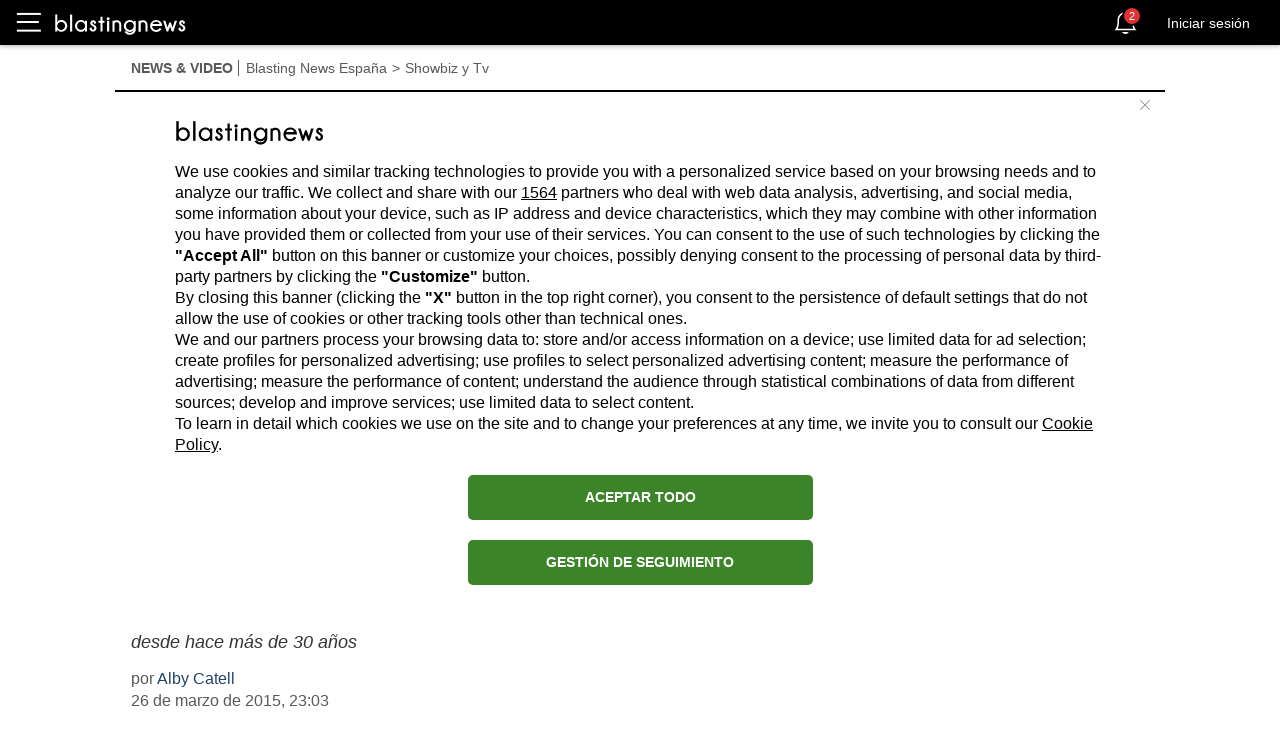

--- FILE ---
content_type: text/html; charset=utf-8
request_url: https://es.blastingnews.com/app/tracking/
body_size: 198
content:
{"status":2,"analytics_property":[],"analytics_property_all_data":[],"dealer_id":false,"author_id":"181171","optimize_key":null}